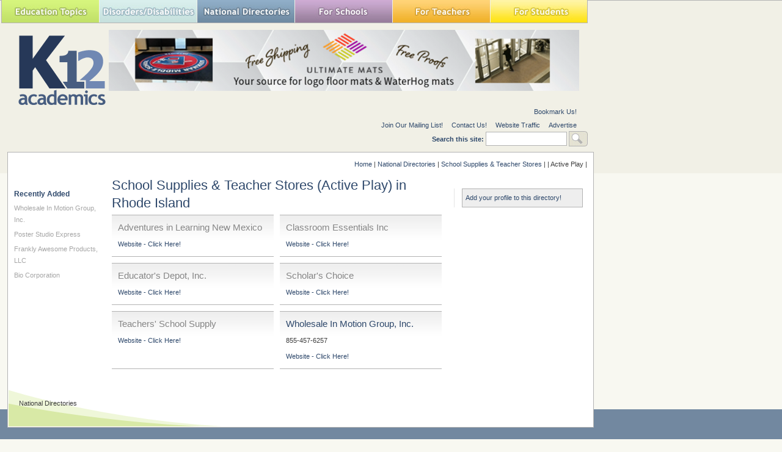

--- FILE ---
content_type: text/html; charset=utf-8
request_url: https://www.k12academics.com/national-directories/school-supplies/Rhode%2BIsland/Active%2BPlay
body_size: 14422
content:
<!DOCTYPE html>
<html xmlns="http://www.w3.org/1999/xhtml" lang="en" xml:lang="en">

  <head>
<meta http-equiv="Content-Type" content="text/html; charset=utf-8" />
    <title>School Supplies &amp; Teacher Stores (Active Play) in Rhode Island | K12 Academics</title>
    <meta http-equiv="Content-Type" content="text/html; charset=utf-8" />
<link rel="shortcut icon" href="/sites/default/files/ktwelve_favicon_0.ico" type="image/x-icon" />
<meta name="description" content="Nationally Recognized Education Resource Website. We help find the right School,  College, Camp, Library, Museum, Program, Business in your community." />
<meta name="dcterms.description" content="Nationally Recognized Education Resource Website. We help find the right School,  College, Camp, Library, Museum, Program, Business in your community." />
<meta name="abstract" content="Nationally Recognized Education Resource Website that helps find the right School,  College, Camp, Library, Museum, Program, Business in your community." />
<meta name="keywords" content="Afterschool,School,Education,College,university,Higher Education,Camp,Financial Aid,Student,Teacher,Educator,Principal,School District,Independent School,Private School,Public School,Library,Prom,School Assembly,Vendor,School Field Trip,School Supplies,Study Abroad,Sports,Disorders,Disabilities,Teaching" />
<meta name="dcterms.date" content="2014-02-06T00:00:00Z" />
<link rel="canonical" href="https://www.k12academics.com/national-directories/school-supplies/Rhode%20Island/Active%20Play" />
<meta name="revisit-after" content="1 day" />
    <link type="text/css" rel="stylesheet" media="all" href="/sites/default/files/advagg_css/css_7be24ad6cc3089d63b934673bee053fd_0.css" />
<link type="text/css" rel="stylesheet" media="all" href="/sites/default/files/advagg_css/css_ef1ee8f9722b5c764b54c5d38a741b56_0.css" />
<link type="text/css" rel="stylesheet" media="all" href="/sites/default/files/advagg_css/css_abf287ba6f08ec75b8c7861bb5a0bc49_19.css" />
<link type="text/css" rel="stylesheet" media="print" href="/sites/default/files/advagg_css/css_198c4d993ba6e2e417389fb06dbb94a4_0.css" />
    <!--[if IE]>
              <link rel="stylesheet" href="/sites/all/themes/ktwelve_resp/ie.css" type="text/css">
          <![endif]-->
    
    <!-- Google tag (gtag.js) -->
    <script async src="https://www.googletagmanager.com/gtag/js?id=G-JCVW8RG1W4"></script>
    <script>
      window.dataLayer = window.dataLayer || [];
      function gtag(){dataLayer.push(arguments);}
      gtag('js', new Date());

      gtag('config', 'G-JCVW8RG1W4');
    </script>
    <script type="text/javascript" src="https://ajax.googleapis.com/ajax/libs/jquery/1.3.2/jquery.min.js"></script>
<script type="text/javascript" src="/sites/default/files/advagg_js/js_52ae9b20d07a214cf2b5eb3bbd675899_0.js"></script>
<script type="text/javascript" src="/sites/default/files/advagg_js/js_d5f8c421364bf9d77a3c1ee9d5f76704_0.js"></script>
<script type="text/javascript" src="/sites/default/files/advagg_js/js_0decaab9fac221ed28bc28a1dfd94712_0.js"></script>
<script type="text/javascript" src="/sites/default/files/advagg_js/js_91a8fcd8b60cc8d179d774de8d6d7ecb_0.js"></script>
<script type="text/javascript">
<!--//--><![CDATA[//><!--
jQuery.extend(Drupal.settings, {"basePath":"\/","googleanalytics":{"trackOutgoing":1,"trackMailto":1,"trackDownload":1,"trackDownloadExtensions":"7z|aac|arc|arj|asf|asx|avi|bin|csv|doc|exe|flv|gif|gz|gzip|hqx|jar|jpe?g|js|mp(2|3|4|e?g)|mov(ie)?|msi|msp|pdf|phps|png|ppt|qtm?|ra(m|r)?|sea|sit|tar|tgz|torrent|txt|wav|wma|wmv|wpd|xls|xml|z|zip"},"lightbox2":{"rtl":0,"file_path":"\/(\\w\\w\/)sites\/default\/files","default_image":"\/sites\/all\/modules\/lightbox2\/images\/brokenimage.jpg","border_size":10,"font_color":"000","box_color":"fff","top_position":"","overlay_opacity":"0.5","overlay_color":"000","disable_close_click":1,"resize_sequence":0,"resize_speed":400,"fade_in_speed":400,"slide_down_speed":600,"use_alt_layout":0,"disable_resize":1,"disable_zoom":0,"force_show_nav":0,"show_caption":0,"loop_items":0,"node_link_text":"View Image Details","node_link_target":0,"image_count":"Image !current of !total","video_count":"Video !current of !total","page_count":"Page !current of !total","lite_press_x_close":"press \u003Ca href=\u0022#\u0022 onclick=\u0022hideLightbox(); return FALSE;\u0022\u003E\u003Ckbd\u003Ex\u003C\/kbd\u003E\u003C\/a\u003E to close","download_link_text":"","enable_login":false,"enable_contact":false,"keys_close":"c x 27","keys_previous":"p 37","keys_next":"n 39","keys_zoom":"z","keys_play_pause":"32","display_image_size":"original","image_node_sizes":"(\\.thumbnail)","trigger_lightbox_classes":"","trigger_lightbox_group_classes":"img.inline,img.thumbnail, img.image-thumbnail","trigger_slideshow_classes":"","trigger_lightframe_classes":"","trigger_lightframe_group_classes":"","custom_class_handler":"lightbox","custom_trigger_classes":"img.lightbox,img.imagefield","disable_for_gallery_lists":1,"disable_for_acidfree_gallery_lists":true,"enable_acidfree_videos":true,"slideshow_interval":5000,"slideshow_automatic_start":true,"slideshow_automatic_exit":true,"show_play_pause":true,"pause_on_next_click":false,"pause_on_previous_click":true,"loop_slides":false,"iframe_width":600,"iframe_height":400,"iframe_border":1,"enable_video":0},"nice_menus_options":{"delay":"800","speed":"slow"}});
//--><!]]>
</script>
<script type="text/javascript">
<!--//--><![CDATA[//><!--
$(document).ready(function(){$("a#national-all").click(function(){$("#edit-taxonomy-2").each(function(){$("#edit-taxonomy-2 option").attr("selected","selected")});$("#edit-taxonomy-59").each(function(){$("#edit-taxonomy-59 option").attr("selected","selected")})})});
//--><!]]>
</script>
<script type="text/javascript">
<!--//--><![CDATA[//><!--
$(document).ready(function(){if(screen.width<1024){$('.menuparent > ul').prev('a').click(function(e){e.preventDefault()});$('.menuparent').click(function(event){event.stopPropagation();$('.menuparent > ul').toggle()});$(document).click(function(){$('.menuparent > ul').hide()})}});
//--><!]]>
</script>
<script type="text/javascript">
<!--//--><![CDATA[//><!--
if(screen.width<1024)$(".menuparent > li > a").click(function(event){jQuery(".menuparent > li > a").not(this).removeClass("clicked");jQuery(this).toggleClass("clicked");if(jQuery(this).hasClass("clicked"))event.preventDefault()});
//--><!]]>
</script>
<script type="text/javascript">
<!--//--><![CDATA[//><!--
jQuery(function($){$('.menu-btn').click(function(){$('.responsive-menu').toggleClass('expand')})});
//--><!]]>
</script>
    <meta name="viewport" content="width=device-width, initial-scale=1.0">
  </head>

  <body class="not-front not-logged-in page-national-directories two-sidebars page-national-directories-school-supplies-rhode-island-active-play section-national-directories">

    <!-- Quantcast Tag -->
    <script type="text/javascript">
      var _qevents = _qevents || [];
 
      (function() {
        var elem = document.createElement('script');
        elem.src = (document.location.protocol == "https:" ? "https://secure" : "http://edge") + ".quantserve.com/quant.js";
        elem.async = true;
        elem.type = "text/javascript";
        var scpt = document.getElementsByTagName('script')[0];
        scpt.parentNode.insertBefore(elem, scpt);
      })();
 
      _qevents.push({
      qacct:"p-yyuXZjkK5h5VD"
      });
    </script>
 
    <noscript>
      <div style="display:none;">
        <img src="//pixel.quantserve.com/pixel/p-yyuXZjkK5h5VD.gif" border="0" height="1" width="1" alt="Quantcast"/>
     </div>
    </noscript>
  <!-- End Quantcast tag -->



  <div id="wrapper">
  <div id="page">
  	<div id="page-inner">

       <header>

          <div id="header"><div id="header-inner" class="clear-block">
                      <div id="header-blocks" class="region region-header">
              
<div id="block-nice_menus-2" class="block block-nice_menus region-odd even region-count-1 count-4"><div class="block-inner">

  
  <div class="content">
    <div class="menu-btn" id="menu-btn">
<div></div>
<span></span>
<span></span>
<span></span>
</div>
<div class="responsive-menu">
<ul class="nice-menu nice-menu-down" id="nice-menu-2"><li class="menu-191 menuparent menu-path-front first  odd "><a href="/" title="">Education Topics</a><ul><li class="menu-957845 menu-path-node-158002 first  odd "><a href="/achievement-gap" title="">Achievement Gap</a></li>
<li class="menu-262 menu-path-node-58 even "><a href="/alternative-education" title="">Alternative Education</a></li>
<li class="menu-3446728 menu-path-node-175569 odd "><a href="/american-education-awards" title="">American Education Awards</a></li>
<li class="menu-263 menu-path-node-77 even "><a href="/education-assessment-evaluation" title="">Assessment &amp; Evaluation</a></li>
<li class="menu-5479192 menu-path-node-187478 odd "><a href="/education-during-covid-19" title="">Education during COVID-19</a></li>
<li class="menu-20013 menu-path-node-108507 even "><a href="/education-economics" title="">Education Economics</a></li>
<li class="menu-460 menu-path-node-78 odd "><a href="/education-environment" title="">Education Environment</a></li>
<li class="menu-5479193 menu-path-node-187497 even "><a href="/education-united-states-during-covid-19" title="">Education in the United States during COVID-19</a></li>
<li class="menu-265 menu-path-node-79 odd "><a href="/education-issues" title="">Education Issues</a></li>
<li class="menu-267 menu-path-node-81 even "><a href="/education-policy" title="">Education Policy</a></li>
<li class="menu-268 menu-path-node-82 odd "><a href="/educational-psychology" title="">Education Psychology</a></li>
<li class="menu-3446690 menu-path-node-175366 even "><a href="/education-scandals-controversies" title="">Education Scandals and Controversies</a></li>
<li class="menu-269 menu-path-node-83 odd "><a href="/education-reform" title="">Education Reform</a></li>
<li class="menu-20011 menu-path-node-108485 even "><a href="/education-theory" title="">Education Theory</a></li>
<li class="menu-1487669 menu-path-node-163031 odd "><a href="/education-worldwide" title="">Education Worldwide</a></li>
<li class="menu-20595 menu-path-node-114724 even "><a href="/educational-leadership" title="">Educational Leadership</a></li>
<li class="menu-266 menu-path-node-80 odd "><a href="/educational-philosophy" title="">Educational Philosophy</a></li>
<li class="menu-20600 menu-path-node-114725 even "><a href="/educational-research" title="">Educational Research</a></li>
<li class="menu-19988 menu-path-node-108476 odd "><a href="/educational-technology" title="">Educational Technology</a></li>
<li class="menu-1080343 menu-path-node-160347 even "><a href="/federal-education-legislation" title="">Federal Education Legislation</a></li>
<li class="menu-3425611 menu-path-node-174839 odd "><a href="/higher-education-worldwide" title="">Higher Education Worldwide</a></li>
<li class="menu-19245 menu-path-node-107598 even "><a href="/homeless-education" title="">Homeless Education</a></li>
<li class="menu-19028 menu-path-node-73803 odd "><a href="/homeschooling-united-states" title="">Homeschooling in the United States</a></li>
<li class="menu-20982 menu-path-node-118403 even "><a href="/migrant-education" title="">Migrant Education</a></li>
<li class="menu-137130 menu-path-node-143315 odd "><a href="/neglecteddelinquent-students" title="">Neglected/Deliquent Students</a></li>
<li class="menu-270 menu-path-node-84 even "><a href="/pedagogy" title="">Pedagogy</a></li>
<li class="menu-19011 menu-path-node-73800 odd  last "><a href="/sociology-education" title="">Sociology of Education</a></li>
</ul>
</li>
<li class="menu-248 menuparent menu-path-node-6185 even "><a href="/disorders-disabilities" title="">Special Needs</a><ul><li class="menu-292 menu-path-node-124 first  odd "><a href="/disorders-disabilities/adhd" title="">ADHD</a></li>
<li class="menu-506 menu-path-node-6331 even "><a href="/disorders-disabilities/autism" title="">Autism</a></li>
<li class="menu-18193 menu-path-node-6215 odd "><a href="/disorders-disabilities/bipolar-disorder" title="">Bipolar Disorder</a></li>
<li class="menu-293 menu-path-node-6365 even "><a href="/disorders-disabilities/blindness" title="">Blindness</a></li>
<li class="menu-294 menu-path-node-6374 odd "><a href="/disorders-disabilities/cerebral-palsy" title="">Cerebral Palsy</a></li>
<li class="menu-295 menu-path-node-6384 even "><a href="/disorders-disabilities/deafness" title="">Deafness</a></li>
<li class="menu-300 menu-path-node-6394 odd "><a href="/disorders-disabilities/depression" title="">Depression</a></li>
<li class="menu-296 menu-path-node-6399 even "><a href="/disorders-disabilities/down-syndrome" title="">Down Syndrome</a></li>
<li class="menu-297 menu-path-node-6405 odd "><a href="/disorders-disabilities/dyslexia" title="">Dyslexia</a></li>
<li class="menu-18194 menu-path-node-6286 even "><a href="/disorders-disabilities/obsessive-compulsive-disorder-ocd" title="">Obsessive-Compulsive Disorder (OCD)</a></li>
<li class="menu-298 menu-path-node-6410 odd "><a href="/disorders-disabilities/social-anxiety" title="">Social Anxiety</a></li>
<li class="menu-84642 menu-path-k12academicscom-disorder-disability-services even "><a href="http://www.k12academics.com/disorder-disability-services" title="">Special Needs Services</a></li>
<li class="menu-299 menu-path-node-6428 odd "><a href="/disorders-disabilities/stuttering" title="">Stuttering</a></li>
<li class="menu-18195 menu-path-node-6316 even "><a href="/disorders-disabilities/tourette-syndrome-ts" title="">Tourette Syndrome (TS)</a></li>
<li class="menu-301 menu-path-node-6185 odd  last "><a href="/disorders-disabilities" title="">View all Special Needs Topics</a></li>
</ul>
</li>
<li class="menu-247 menuparent menu-path-front odd "><a href="/" title="">National Directories</a><ul><li class="menu-1043 menu-path-national-directories-after-school-program first  odd "><a href="/national-directories/after-school-program" title="">After School Programs</a></li>
<li class="menu-1224990 menu-path-node-161344 even "><a href="/alternative-schools" title="">Alternative Schools</a></li>
<li class="menu-19030 menu-path-node-72450 odd "><a href="/youth-arts-programs-us" title="">The Arts</a></li>
<li class="menu-84638 menu-path-k12academicscom-risk-students-1 even "><a href="http://www.k12academics.com/risk-students-1" title="">At-Risk Students</a></li>
<li class="menu-84645 menu-path-k12academicscom-national-directories-camp odd "><a href="http://www.k12academics.com/national-directories/camp" title="">Camps</a></li>
<li class="menu-84633 menu-path-https--k12academicscom-summer-camp-services even "><a href="https://www.k12academics.com/summer-camp-services" title="">Camp Services</a></li>
<li class="menu-84635 menu-path-k12academicscom-national-directories-college-university odd "><a href="http://www.k12academics.com/national-directories/college-university" title="">Colleges &amp; Universities</a></li>
<li class="menu-25651 menu-path-national-directories-counties even "><a href="/national-directories/counties" title="">Counties</a></li>
<li class="menu-15702 menu-path-national-directories-driving-school odd "><a href="/national-directories/driving-school" title="">Driving Schools</a></li>
<li class="menu-84641 menu-path-k12academicscom-educational-businesses even "><a href="http://www.k12academics.com/educational-businesses" title="">Educational Businesses</a></li>
<li class="menu-19145 menu-path-national-directories-financial-aid odd "><a href="/national-directories/financial-aid" title="">Financial Aid</a></li>
<li class="menu-84632 menu-path-k12academicscom-higher-education-0 even "><a href="http://www.k12academics.com/higher-education-0" title="">Higher Education</a></li>
<li class="menu-84634 menu-path-k12academicscom-international-programs odd "><a href="http://www.k12academics.com/international-programs" title="">International Programs</a></li>
<li class="menu-1216817 menu-path-national-directories-jewish-community-centers even "><a href="/national-directories/jewish-community-centers" title="">Jewish Community Centers</a></li>
<li class="menu-84631 menu-path-k12academicscom-primary-links-national-schools-directories odd "><a href="http://www.k12academics.com/primary-links/national-schools-directories" title="">K-12 Schools</a></li>
<li class="menu-131785 menu-path-node-141954 even "><a href="/language-studies" title="">Language Studies</a></li>
<li class="menu-19214 menu-path-national-directories-library odd "><a href="/national-directories/library" title="">Libraries</a></li>
<li class="menu-69575 menu-path-national-directories-organization even "><a href="/national-directories/organization" title="">Organizations</a></li>
<li class="menu-69613 menu-path-national-directories-preschool-daycare-center odd "><a href="/national-directories/preschool-daycare-center" title="">Preschools</a></li>
<li class="menu-131778 menu-path-national-directories-development-teacher-workshops even "><a href="/national-directories/development-teacher-workshops" title="">Professional Development</a></li>
<li class="menu-84636 menu-path-k12academicscom-prom-services odd "><a href="http://www.k12academics.com/prom-services" title="">Prom Services</a></li>
<li class="menu-15209 menu-path-national-directories-school-assembly even "><a href="/national-directories/school-assembly" title="">School Assemblies</a></li>
<li class="menu-18054 menu-path-national-directories-school-district odd "><a href="/national-directories/school-district" title="">School Districts</a></li>
<li class="menu-84639 menu-path-k12academicscom-national-directories-school-field-trips even "><a href="http://www.k12academics.com/national-directories/school-field-trips" title="">School Field Trips</a></li>
<li class="menu-84637 menu-path-k12academicscom-school-health-0 odd "><a href="http://www.k12academics.com/school-health-0" title="">School Health</a></li>
<li class="menu-19205 menu-path-national-directories-school-supplies even "><a href="/national-directories/school-supplies" title="">School Supplies</a></li>
<li class="menu-266164 menu-path-node-147730 odd "><a href="/school-travel-options-us" title="">School Travel</a></li>
<li class="menu-16009 menu-path-national-directories-school-vendor even "><a href="/national-directories/school-vendor" title="">School Vendors</a></li>
<li class="menu-1792633 menu-path-node-165006 odd "><a href="/schools-worldwide" title="">Schools Worldwide</a></li>
<li class="menu-1072349 menu-path-node-159718 even "><a href="/special-education-0" title="">Special Education</a></li>
<li class="menu-69577 menu-path-national-directories-support-services odd "><a href="/national-directories/support-services" title="">Special Needs</a></li>
<li class="menu-69568 menu-path-national-directories-study-abroad-program even "><a href="/national-directories/study-abroad-program" title="">Study Abroad</a></li>
<li class="menu-69569 menu-path-national-directories-teaching-abroad odd "><a href="/national-directories/teaching-abroad" title="">Teaching Abroad</a></li>
<li class="menu-15173 menu-path-national-directories-volunteer-program even "><a href="/national-directories/volunteer-program" title=""> Volunteer Programs </a></li>
<li class="menu-20802 menu-path-node-115478 odd  last "><a href="/youth-sport-clubs-leagues-us" title="">Youth Sports</a></li>
</ul>
</li>
<li class="menu-244 menuparent menu-path-front even "><a href="/" title="">For Schools</a><ul><li class="menu-271 menu-path-node-6153 first  odd "><a href="/academic-standards" title="">Academic Standards</a></li>
<li class="menu-19142 menu-path-national-directories-school-assembly even "><a href="/national-directories/school-assembly" title="">Assembly Programs</a></li>
<li class="menu-14752 menu-path-node-23431 odd "><a href="/blue-ribbon-schools-program" title="Blue Ribbon Schools Program">Blue Ribbon Schools Program</a></li>
<li class="menu-1080199 menu-path-node-160297 even "><a href="/educational-accreditation" title="">Educational Accreditation</a></li>
<li class="menu-20060 menu-path-node-108521 odd "><a href="/educational-television-channels" title="">Educational Television Channels</a></li>
<li class="menu-19956 menu-path-node-108387 even "><a href="/education-united-states" title="">Education in the United States</a></li>
<li class="menu-18986 menu-path-node-73768 odd "><a href="/history-education-united-states" title="">History of Education in the United States</a></li>
<li class="menu-20715 menu-path-node-115075 even "><a href="/reading-education-united-states" title="">Reading Education in the U.S.</a></li>
<li class="menu-14612 menu-path-node-22160 odd "><a href="/us-school-grade-system" title="">School Grades</a></li>
<li class="menu-1080369 menu-path-node-160465 even "><a href="/school-meal-programs" title="">School Meal Programs</a></li>
<li class="menu-19751 menu-path-node-108146 odd "><a href="/different-school-types-us" title="">School Types</a></li>
<li class="menu-2031074 menu-path-node-169475 even "><a href="/school-uniforms" title="">School Uniforms</a></li>
<li class="menu-19007 menu-path-node-73780 odd "><a href="/special-education-united-states" title="">Special Education in the United States</a></li>
<li class="menu-18974 menu-path-node-73747 even "><a href="/systems-formal-education" title="">Systems of Formal Education</a></li>
<li class="menu-274 menu-path-node-6154 odd  last "><a href="/us-education-legislation" title="">U.S. Education Legislation</a></li>
</ul>
</li>
<li class="menu-245 menuparent menu-path-front odd "><a href="/" title="">For Teachers</a><ul><li class="menu-1080219 menu-path-node-160313 first  odd "><a href="/academic-dishonesty" title="">Academic Dishonesty</a></li>
<li class="menu-20967 menu-path-node-118249 even "><a href="/childcaredaycare-state-licensing-requirements" title="">Childcare State Licensing Requirements</a></li>
<li class="menu-1080226 menu-path-node-160334 odd "><a href="/classroom-management" title="">Classroom Management</a></li>
<li class="menu-19630 menu-path-node-107963 even "><a href="/education-subjects" title="">Education Subjects</a></li>
<li class="menu-3446874 menu-path-node-175606 odd "><a href="/educational-practices" title="">Educational Practices</a></li>
<li class="menu-20688 menu-path-node-115055 even "><a href="/interdisciplinary-teaching" title="">Interdisciplinary Teaching</a></li>
<li class="menu-275 menu-path-node-5797 odd "><a href="/job-interview-tips" title="">Job and Interview Tips</a></li>
<li class="menu-19139 menu-path-lesson-plans-grades even "><a href="/lesson-plans/grades" title="">Lesson Plans | Grades </a></li>
<li class="menu-131779 menu-path-national-directories-development-teacher-workshops odd "><a href="/national-directories/development-teacher-workshops" title="">Professional Development</a></li>
<li class="menu-19325 menu-path-node-107765 even "><a href="/state-curriculum-standards" title="">State Curriculum Standards</a></li>
<li class="menu-276 menu-path-node-5807 odd "><a href="/substitute-teaching" title="">Substitute Teaching</a></li>
<li class="menu-277 menu-path-node-5793 even "><a href="/teacher-salary" title="">Teacher Salary</a></li>
<li class="menu-20024 menu-path-node-108510 odd "><a href="/teacher-training-programs" title="">Teacher Training Programs</a></li>
<li class="menu-20744 menu-path-node-115127 even "><a href="/teaching-methods" title="">Teaching Methods</a></li>
<li class="menu-278 menu-path-node-5816 odd  last "><a href="/training-certification" title="">Training and Certification</a></li>
</ul>
</li>
<li class="menu-246 menuparent menu-path-front even  last "><a href="/" title="">For Students</a><ul><li class="menu-279 menu-path-node-5820 first  odd "><a href="/academic-competitions" title="">Academic Competitions</a></li>
<li class="menu-14038 menu-path-node-6138 even "><a href="/admissions-testing" title="Admissions Testing">Admissions Testing</a></li>
<li class="menu-15129 menu-path-k12academicscom-risk-students-0 odd "><a href="http://www.k12academics.com/risk-students-0" title="Students in Crisis">At-Risk Students</a></li>
<li class="menu-137169 menu-path-node-143347 even "><a href="/career-planning-management" title="">Career Planning</a></li>
<li class="menu-957901 menu-path-node-158368 odd "><a href="/college-admissions" title="">College Admissions</a></li>
<li class="menu-15634 menu-path-node-44973 even "><a href="/drivers-license" title="">Drivers License</a></li>
<li class="menu-20912 menu-path-node-117443 odd "><a href="/educational-programs" title="">Educational Programs</a></li>
<li class="menu-20284 menu-path-node-108651 even "><a href="/educational-television" title="">Educational Television</a></li>
<li class="menu-957846 menu-path-node-157994 odd "><a href="/high-school-dropouts" title="">High School Dropouts</a></li>
<li class="menu-15021 menu-path-node-28078 even "><a href="/higher-education" title="Higher Education">Higher Education</a></li>
<li class="menu-15952 menu-path-node-43853 odd "><a href="/child-health-wellness" title="">School Health</a></li>
<li class="menu-15041 menu-path-node-31328 even "><a href="/senior-proms-us" title="">Senior Proms</a></li>
<li class="menu-19252 menu-path-node-107691 odd "><a href="/sex-education" title="">Sex Education</a></li>
<li class="menu-281 menu-path-node-6016 even "><a href="/standardized-testing" title="">Standardized Testing</a></li>
<li class="menu-957959 menu-path-node-158422 odd "><a href="/student-financial-aid" title="">Student Financial Aid</a></li>
<li class="menu-20122 menu-path-node-108556 even "><a href="/student-television-stations" title="">Student Television Stations</a></li>
<li class="menu-20735 menu-path-node-115100 odd  last "><a href="/summer-learning-loss" title="">Summer Learning Loss</a></li>
</ul>
</li>
</ul>
</div>
  </div>

  
</div></div> <!-- /block-inner, /block -->

<div id="block-block-30" class="block block-block region-even odd region-count-2 count-5"><div class="block-inner">

  
  <div class="content">
    <!-- Start Alexa Certify Javascript -->

<script type="text/javascript">

_atrk_opts = { atrk_acct:"udtrs1Y1Mn20Io", domain:"k12academics.com",dynamic: true};

(function() { var as = document.createElement('script'); as.type = 'text/javascript'; as.async = true; as.src = "https://certify-js.alexametrics.com/atrk.js"; var s = document.getElementsByTagName('script')[0];s.parentNode.insertBefore(as, s); })();

</script>

<noscript><img src="https://certify.alexametrics.com/atrk.gif?account=udtrs1Y1Mn20Io" style="display:none" height="1" width="1" alt="" /></noscript>

<!-- End Alexa Certify Javascript --> 

  </div>

  
</div></div> <!-- /block-inner, /block -->
            </div> <!-- /#header-blocks -->
          
                      <div id="logo-title">

                              <div id="logo"><a href="/" title="Home1" rel="home"><img src="/sites/default/files/ktwelve_logo.gif" alt="Home" id="logo-image" /></a></div>
              
              
              
            </div> <!-- /#logo-title -->
                    
          <div id="header_top">
                          
<div id="block-views-Banner-block_1" class="block block-views region-odd even region-count-1 count-6"><div class="block-inner">

  
  <div class="content">
    <div class="view view-Banner view-id-Banner view-display-id-block_1 view-dom-id-4">
    
  
  
      <div class="view-content">
        <div class="views-row views-row-1 views-row-odd views-row-first views-row-last">
      
  <div class="views-field-field-banner-image-fid">
                <span class="field-content"><a href="https://ultimatemats.com/" rel="sponsored" target="_blank"><img src="https://www.k12academics.com/sites/default/files/imagecache/banner_imagecache/Ultimate%20Mats_0.png" alt="" title="" width="770" height="100" class="imagecache imagecache-banner_imagecache imagecache-default imagecache-banner_imagecache_default"/></a></span>
  </div>
  </div>
    </div>
  
  
  
  
  
  
</div>   </div>

  
</div></div> <!-- /block-inner, /block -->
                      </div>
                      <div id="secondary">
              <div id="secondary-inner">
                <ul class="links"><li><a href="http://www.k12academics.com" title="k12academics.com" class="jqbookmark">Bookmark Us!</a></li></ul><ul class="links"><li class="menu-410 first"><a href="/newsletter/signup" title="Newsletter Sign Up">Join Our Mailing List!</a></li>
<li class="menu-316"><a href="/contact" title="">Contact Us!</a></li>
<li class="menu-21056"><a href="/website-traffic" title="">Website Traffic</a></li>
<li class="menu-84678 last"><a href="/advertise-affiliate-k12-academics" title="">Advertise</a></li>
</ul><form action="/national-directories/school-supplies/Rhode%2BIsland/Active%2BPlay"  accept-charset="UTF-8" method="post" id="search-theme-form">
<div><div id="search" class="container-inline">
  <div class="form-item" id="edit-search-theme-form-1-wrapper">
 <label for="edit-search-theme-form-1">Search this site: </label>
 <input type="text" maxlength="128" name="search_theme_form" id="edit-search-theme-form-1" size="15" value="" title="Enter the terms you wish to search for." class="form-text" />
</div>
<input type="submit" name="op" id="edit-submit" value="Search"  class="form-submit" />
<input type="hidden" name="form_build_id" id="form-nNK1up9zwp9ivKVbvxNi2etRf8yenMsJkLBKoEsZhK0" value="form-nNK1up9zwp9ivKVbvxNi2etRf8yenMsJkLBKoEsZhK0"  />
<input type="hidden" name="form_id" id="edit-search-theme-form" value="search_theme_form"  />
</div>

</div></form>
<!--<div style="float: right;margin-right: -200px;margin-left: 12px;" >Advertise your banner,<a href="/advertise-affiliate-k12-academics"> click here</a></div>-->
              </div>                
            </div>
                            
               
      
          </div></div> <!-- /#header-inner, /#header -->

                      <div id="header-right">
              
<div id="block-block-29" class="block block-block region-odd odd region-count-1 count-7"><div class="block-inner">

  
  <div class="content">
    <div id="place-holder" style="width: 195px; height: 70px; display: block;"></div>  </div>

  
</div></div> <!-- /block-inner, /block -->
            </div>
          
       </header>

      <div id="main-wrapper">

	      <div id="main">
          <div id="main-inner" class="clear-block with-navbar">

            <div class="breadcrumb"><a href="/">Home</a> | <a href="/national-directories">National Directories</a> | <a href="/national-directories/school-supplies">School Supplies &amp; Teacher Stores</a> | <a href="/national-directories/school-supplies/Rhode%20Island"></a> | Active Play | </div>
                      
          <main>
      
            <section class="main-section">
			
            <div id="content">
              <div id="content-inner">
				
                
                
                                  <div id="content-header">
                                          <h1 class="title">School Supplies &amp; Teacher Stores (Active Play) in Rhode Island</h1>
                                                                                                  </div> <!-- /#content-header -->
                
                <div id="content-area">
                  <div class="node node-teaser node-type-school_supplies" id="node-87946"><div 
class="node-inner">

  
  
  <div class="content">
    <div class="node-teaser-test">
		   <h2 class="title unregistered">Adventures in Learning New Mexico</h2>
		  <div class="field-wrapper">	 		<a class="website-link" href="http://www.ailnm.com/" target="_blank">Website - Click Here!</a></div>
 	</div>  </div>
  
  
</div></div> <!-- /node-inner, /node -->
<div class="node node-teaser node-type-school_supplies" id="node-87794"><div 
class="node-inner">

  
  
  <div class="content">
    <div class="node-teaser-test">
		   <h2 class="title unregistered">Classroom Essentials Inc</h2>
		  <div class="field-wrapper">	 		<a class="website-link" href="https://classroomessentialsonline.com/" target="_blank">Website - Click Here!</a></div>
 	</div>  </div>
  
  
</div></div> <!-- /node-inner, /node -->
<div class="node node-teaser node-type-school_supplies" id="node-88042"><div 
class="node-inner">

  
  
  <div class="content">
    <div class="node-teaser-test">
		   <h2 class="title unregistered">Educator&#039;s Depot, Inc.</h2>
		  <div class="field-wrapper">	 		<a class="website-link" href="http://www.eddepotinc.com/" target="_blank">Website - Click Here!</a></div>
 	</div>  </div>
  
  
</div></div> <!-- /node-inner, /node -->
<div class="node node-teaser node-type-school_supplies" id="node-87722"><div 
class="node-inner">

  
  
  <div class="content">
    <div class="node-teaser-test">
		   <h2 class="title unregistered">Scholar&#039;s Choice</h2>
		  <div class="field-wrapper">	 		<a class="website-link" href="http://www.scholarschoice.ca/" target="_blank">Website - Click Here!</a></div>
 	</div>  </div>
  
  
</div></div> <!-- /node-inner, /node -->
<div class="node node-teaser node-type-school_supplies" id="node-88082"><div 
class="node-inner">

  
  
  <div class="content">
    <div class="node-teaser-test">
		   <h2 class="title unregistered">Teachers&#039; School Supply</h2>
		  <div class="field-wrapper">	 		<a class="website-link" href="http://www.teacherssupply.com/" target="_blank">Website - Click Here!</a></div>
 	</div>  </div>
  
  
</div></div> <!-- /node-inner, /node -->
<div class="node node-teaser node-type-school_supplies" id="node-196092"><div 
class="node-inner">

  
  
  <div class="content">
    <div class="node-teaser-test">
			  <h2 class="title"><a href="/national-directories/school-supplies/wholesale-motion-group-inc">Wholesale In Motion Group, Inc.</a></h2>
		<div class="field-wrapper">855-457-6257</div>  <div class="field-wrapper">	 		<a class="website-link" href="http://WWW.WHOLESALESOCKDEALS.COM" target="_blank">Website - Click Here!</a></div>
 	</div>  </div>
  
  
</div></div> <!-- /node-inner, /node -->
                </div>

                                
              </div> <!-- /#content-inner -->
            </div> <!-- /#content -->

            </section>

          </main>

            
          <aside class="sidebar-left-aside">
            <div id="sidebar-left"><div id="sidebar-left-inner" class="region region-left">
              
<div id="block-views-recent_school_supplies-block_1" class="block block-views region-odd odd region-count-1 count-1"><div class="block-inner">

      <h2 class="title">Recently Added</h2>
  
  <div class="content">
    <div class="view view-recent-school-supplies view-id-recent_school_supplies view-display-id-block_1 view-dom-id-3">
    
  
  
      <div class="view-content">
      <div class="item-list">
    <ul>
          <li class="views-row views-row-1 views-row-odd views-row-first">  
  <div class="views-field-title">
                <span class="field-content"><a href="/national-directories/school-supplies/wholesale-motion-group-inc">Wholesale In Motion Group, Inc.</a></span>
  </div>
</li>
          <li class="views-row views-row-2 views-row-even">  
  <div class="views-field-title">
                <span class="field-content"><a href="/national-directories/school-supplies/poster-studio-express">Poster Studio Express</a></span>
  </div>
</li>
          <li class="views-row views-row-3 views-row-odd">  
  <div class="views-field-title">
                <span class="field-content"><a href="/national-directories/school-supplies/frankly-awesome-products-llc">Frankly Awesome Products, LLC</a></span>
  </div>
</li>
          <li class="views-row views-row-4 views-row-even views-row-last">  
  <div class="views-field-title">
                <span class="field-content"><a href="/national-directories/school-supplies/bio-corporation">Bio Corporation</a></span>
  </div>
</li>
      </ul>
</div>    </div>
  
  
  
  
  
  
</div>   </div>

  
</div></div> <!-- /block-inner, /block -->
            </div></div> <!-- /#sidebar-left-inner, /#sidebar-left -->
          </aside>

            
            
          <aside class="sidebar-right-aside">
            <div id="sidebar-right"><div id="sidebar-right-inner" class="region region-right">
              
<div id="block-block-4" class="block block-block region-odd even region-count-1 count-2"><div class="block-inner">

  
  <div class="content">
    	<a href="/node/add/school-supplies">Add your profile to this directory!</a>
  </div>

  
</div></div> <!-- /block-inner, /block -->
            </div></div> <!-- /#sidebar-right-inner, /#sidebar-right -->
          </aside>

            
  

                      <div id="main-bottom"><div id="main-bottom-inner" class="region region-main-bottom">
            <div id="block-menu-menu-national-directories" class="block block-menu region-odd odd region-count-1 count-3"><div class="block-inner">
    <script src="https://www.k12academics.com/misc/collapse.js"></script>
<fieldset class="collapsed collapsible" style="border: none;">
    <legend>National Directories</legend>
    
  <div class="fieldset-wrapper" style="display: block;">
  <div class="content">
    <ul class="menu"><li class="leaf first"><a href="/national-directories/acupuncture-schools" title="">Acupuncture and Oriental Medicine Schools</a></li>
<li class="leaf"><a href="/national-directories/adhd-schools" title="">ADHD Schools</a></li>
<li class="leaf"><a href="/national-directories/adult-school" title="">Adult Schools</a></li>
<li class="leaf"><a href="/national-directories/seventh-day-adventist-colleges" title="">Adventist Colleges</a></li>
<li class="leaf"><a href="/national-directories/seventh-day-adventist-school" title="">Adventist Schools</a></li>
<li class="leaf"><a href="/national-directories/adventist-schools" title="">Adventist Schools Worldwide</a></li>
<li class="leaf"><a href="/national-directories/aerospace-engineering-schools" title="">Aerospace Engineering Schools</a></li>
<li class="leaf"><a href="/national-directories/after-school-program" title="">After School Programs</a></li>
<li class="leaf"><a href="/national-directories/agricultural-colleges" title="">Agricultural Colleges</a></li>
<li class="leaf"><a href="/national-directories/all-boys-schools" title="">All Boys Schools</a></li>
<li class="leaf"><a href="/national-directories/all-girls-schools" title="">All Girls Schools</a></li>
<li class="leaf"><a href="/national-directories/alternative-colleges" title="">Alternative Colleges</a></li>
<li class="leaf"><a href="/national-directories/alternative-program" title="">Alternative Programs</a></li>
<li class="leaf"><a href="/national-directories/alternative-school" title="">Alternative Schools</a></li>
<li class="leaf"><a href="/national-directories/american-college-abroad" title="">American Colleges &amp; Universities Abroad</a></li>
<li class="leaf"><a href="/national-directories/american-schools" title="">American Schools</a></li>
<li class="leaf"><a href="/national-directories/armenian-schools" title="">Armenian Schools</a></li>
<li class="leaf"><a href="/national-directories/applied-clinical-sociology-programs" title="">Applied and Clinical Sociology Programs</a></li>
<li class="leaf"><a href="/national-directories/apprenticeships" title="">Apprenticeship Programs</a></li>
<li class="leaf"><a href="/national-directories/architecture-schools" title="">Architecture Schools</a></li>
<li class="leaf"><a href="/national-directories/performing-arts-college" title="">Art Colleges</a></li>
<li class="leaf"><a href="/national-directories/performing-arts-school" title="">Art Schools</a></li>
<li class="leaf"><a href="/national-directories/astronomy-schools" title="">Astronomy Schools</a></li>
<li class="leaf"><a href="/national-directories/audiology-schools" title="">Audiology Schools</a></li>
<li class="leaf"><a href="/national-directories/augustinian-schools" title="">Augustinian Schools</a></li>
<li class="leaf"><a href="/national-directories/autism-colleges" title="">Autism Colleges</a></li>
<li class="leaf"><a href="/national-directories/autism-schools" title="">Autism Schools</a></li>
<li class="leaf"><a href="/national-directories/baptist-colleges" title="">Baptist Colleges</a></li>
<li class="leaf"><a href="/national-directories/baptist-schools" title="">Baptist Schools</a></li>
<li class="leaf"><a href="/national-directories/beauty-barber-schools" title="">Beauty Schools</a></li>
<li class="leaf"><a href="/national-directories/benedictine-colleges" title="">Benedictine Colleges</a></li>
<li class="leaf"><a href="/national-directories/benedictine-schools" title="">Benedictine Schools</a></li>
<li class="leaf"><a href="/national-directories/bible-colleges" title="">Bible Colleges</a></li>
<li class="leaf"><a href="/national-directories/bie-schools" title="">BIE Schools</a></li>
<li class="leaf"><a href="/national-directories/bilingual-immersion" title="">Bilingual Immersion Program</a></li>
<li class="leaf"><a href="/national-directories/biochemistry-schools" title="">Biochemistry and Molecular Biology Schools</a></li>
<li class="leaf"><a href="/national-directories/blind-schools" title="">Blind Schools</a></li>
<li class="leaf"><a href="/national-directories/boarding-school" title="">Boarding Schools</a></li>
<li class="leaf"><a href="/national-directories/british-schools" title="">British Schools</a></li>
<li class="leaf"><a href="/national-directories/business-schools" title="">Business Schools</a></li>
<li class="leaf"><a href="/national-directories/camp-fair" title="">Camp Fairs</a></li>
<li class="leaf"><a href="/national-directories/camp-rental" title="">Camp Rentals</a></li>
<li class="leaf"><a href="/national-directories/camp-supplies" title="">Camp Supplies</a></li>
<li class="leaf"><a href="/national-directories/vocational-school" title="">Career &amp; Technical Schools</a></li>
<li class="leaf"><a href="/national-directories/cathedral-schools" title="">Cathedral Schools</a></li>
<li class="leaf"><a href="/national-directories/catholic-colleges" title="">Catholic Colleges</a></li>
<li class="leaf"><a href="/national-directories/catholic-school" title="">Catholic Schools</a></li>
<li class="leaf"><a href="/national-directories/charter-bus" title="">Charter Buses</a></li>
<li class="leaf"><a href="/national-directories/charter-school" title="">Charter Schools</a></li>
<li class="leaf"><a href="/national-directories/chemical-engineering-schools" title="">Chemical Engineering Schools</a></li>
<li class="leaf"><a href="/national-directories/chemistry-colleges" title="">Chemistry Colleges</a></li>
<li class="leaf"><a href="/national-directories/chinese-schools" title="">Chinese Schools</a></li>
<li class="leaf"><a href="/national-directories/chiropractic-schools" title="">Chiropractic Schools</a></li>
<li class="leaf"><a href="/national-directories/choir-schools" title="">Choir Schools</a></li>
<li class="leaf"><a href="/national-directories/christian-brothers-schools" title="">Christian Brothers Schools</a></li>
<li class="leaf"><a href="/national-directories/christian-colleges" title="">Christian Colleges</a></li>
<li class="leaf"><a href="/national-directories/christian-school" title="">Christian Schools</a></li>
<li class="leaf"><a href="/national-directories/classical-christian-colleges" title="">Classical Christian Colleges</a></li>
<li class="leaf"><a href="/national-directories/classical-christian-schools" title="">Classical Christian Schools</a></li>
<li class="leaf"><a href="/national-directories/classical-lutheran-schools" title="">Classical Lutheran Schools</a></li>
<li class="leaf"><a href="/national-directories/laboratory-science-schools" title="">Clinical Laboratory Science Schools</a></li>
<li class="leaf"><a href="/national-directories/cognitive-science-schools" title="">Cognitive Science Schools</a></li>
<li class="leaf"><a href="/national-directories/college-fairs" title="">College Fairs</a></li>
<li class="leaf"><a href="/national-directories/college-university" title="">Colleges &amp; Universities</a></li>
<li class="leaf"><a href="/national-directories/college-vendors" title="">College Vendors</a></li>
<li class="leaf"><a href="/national-directories/collegiate-recovery-programs" title="">Collegiate Recovery Programs</a></li>
<li class="leaf"><a href="/national-directories/community-college" title="">Community Colleges</a></li>
<li class="leaf"><a href="/national-directories/community-schools" title="">Community Schools</a></li>
<li class="leaf"><a href="/national-directories/construction-education-schools" title="">Construction Education Schools</a></li>
<li class="leaf"><a href="/national-directories/country-day-schools" title="">Country Day Schools</a></li>
<li class="leaf"><a href="/national-directories/court-reporting-programs" title="">Court Reporting Programs</a></li>
<li class="leaf"><a href="/national-directories/criminal-justice-sciences-programs" title="">Criminal Justice Sciences Programs</a></li>
<li class="leaf"><a href="/national-directories/cristo-rey-schools" title="">Cristo Rey Schools</a></li>
<li class="leaf"><a href="/national-directories/culinary-schools" title="">Culinary Schools</a></li>
<li class="leaf"><a href="/national-directories/dance-colleges" title="">Dance Colleges</a></li>
<li class="leaf"><a href="/national-directories/dance-studio" title="">Dance Studios</a></li>
<li class="leaf"><a href="/national-directories/deaf-schools" title="">Deaf Schools</a></li>
<li class="leaf"><a href="/national-directories/democratic-schools" title="">Democratic Schools</a></li>
<li class="leaf"><a href="/national-directories/dental-schools" title="">Dental Schools</a></li>
<li class="leaf"><a href="/national-directories/dominican-colleges" title="">Dominican Colleges</a></li>
<li class="leaf"><a href="/national-directories/dominican-schools" title="">Dominican Schools</a></li>
<li class="leaf"><a href="/national-directories/driving-school" title="">Driving Schools</a></li>
<li class="leaf"><a href="/national-directories/dutch-schools" title="">Dutch Schools</a></li>
<li class="leaf"><a href="/national-directories/dyslexia-colleges" title="">Dyslexia Colleges</a></li>
<li class="leaf"><a href="/national-directories/dyslexia-schools" title="">Dyslexia Schools</a></li>
<li class="leaf"><a href="http://www.k12academics.com/national-directories/middle-college" title="">Early Colleges</a></li>
<li class="leaf"><a href="/national-directories/east-asia-council-schools" title="">East Asia Regional Council of Schools</a></li>
<li class="leaf"><a href="/national-directories/eating-disorder-center" title="">Eating Disorder Centers</a></li>
<li class="leaf"><a href="/national-directories/ecole-francaise" title="">École Française</a></li>
<li class="leaf"><a href="/national-directories/educational-publisher" title="">Educational Publishers</a></li>
<li class="leaf"><a href="/national-directories/educational-software" title="">Educational Software</a></li>
<li class="leaf"><a href="/national-directories/environmental-health-programs" title="">Environmental Health Academic Programs</a></li>
<li class="leaf"><a href="/national-directories/episcopal-colleges" title="">Episcopal Colleges</a></li>
<li class="leaf"><a href="/national-directories/episcopal-school" title="">Episcopal Schools</a></li>
<li class="leaf"><a href="/national-directories/esl-schools/" title="">ESL Colleges</a></li>
<li class="leaf"><a href="/national-directories/essential-schools" title="">Essential Schools</a></li>
<li class="leaf"><a href="/national-directories/family-consumer-science-programs" title="">Family &amp; Consumer Science Programs</a></li>
<li class="leaf"><a href="/national-directories/fashion-schools" title="">Fashion Schools</a></li>
<li class="leaf"><a href="/national-directories/film-schools" title="">Film Schools</a></li>
<li class="leaf"><a href="/national-directories/financial-aid" title="">Financial Aid</a></li>
<li class="leaf"><a href="/national-directories/firefighting-academies" title="">Firefighting Academies</a></li>
<li class="leaf"><a href="/national-directories/food-sciences-technology-programs" title="">Food Sciences &amp; Technology Programs</a></li>
<li class="leaf"><a href="/national-directories/foreign-language-assessments" title="">Foreign Language Assessments</a></li>
<li class="leaf"><a href="/national-directories/foreign-language-program" title="">Foreign Language Immersion</a></li>
<li class="leaf"><a href="/national-directories/forensic-science-programs" title="">Forensic Science Education Programs</a></li>
<li class="leaf"><a href="/national-directories/forestry-colleges" title="">Forestry Colleges</a></li>
<li class="leaf"><a href="/national-directories/french-schools" title="">French Schools</a></li>
<li class="leaf"><a href="/national-directories/friends-colleges" title="">Friends Colleges</a></li>
<li class="leaf"><a href="/national-directories/quaker-school" title="">Friends Schools</a></li>
<li class="leaf"><a href="/national-directories/gap-year-programs" title="">Gap Year Programs</a></li>
<li class="leaf"><a href="/national-directories/genetic-counseling-schools" title="">Genetic Counseling Schools</a></li>
<li class="leaf"><a href="/national-directories/german-school" title="">German Schools</a></li>
<li class="leaf"><a href="/national-directories/gifted-school" title="">Gifted Schools</a></li>
<li class="leaf"><a href="/national-directories/graduate-schools" title="">Graduate Schools</a></li>
<li class="leaf"><a href="/national-directories/great-books-programs" title="">Great Books Programs</a></li>
<li class="leaf"><a href="/national-directories/greek-orthodox-schools" title="">Greek Orthodox Schools</a></li>
<li class="leaf"><a href="/national-directories/green-schools" title="">Green Schools</a></li>
<li class="leaf"><a href="/national-directories/healthcare-management-colleges" title="">Healthcare Management Colleges</a></li>
<li class="leaf"><a href="/national-directories/heritage-language-programs" title="">Heritage Language Programs</a></li>
<li class="leaf"><a href="/national-directories/hindi-schools" title="">Hindi Schools</a></li>
<li class="leaf"><a href="/national-directories/hispanic-serving-institutes" title="">Hispanic Serving Institutes</a></li>
<li class="leaf"><a href="/national-directories/historical-black-colleges" title="">Historical Black Colleges</a></li>
<li class="leaf"><a href="/national-directories/holy-child-schools" title="">Holy Child Schools</a></li>
<li class="leaf"><a href="/national-directories/homeopathy-schools" title="">Homeopathy Schools</a></li>
<li class="leaf"><a href="/national-directories/human-resource-managements" title="">Human Resource Management Schools</a></li>
<li class="leaf"><a href="/national-directories/human-service-education-programs" title="">Human Service Education Programs</a></li>
<li class="leaf"><a href="/national-directories/ib-school" title="">IB World Schools</a></li>
<li class="leaf"><a href="/national-directories/immunology-programs" title="">Immunology Programs</a></li>
<li class="leaf"><a href="/national-directories/independent-school" title="">Independent Schools</a></li>
<li class="leaf"><a href="/national-directories/india-schools-abroad" title="">India Schools Abroad</a></li>
<li class="leaf"><a href="/national-directories/industrial-design-schools" title="">Industrial Design Schools</a></li>
<li class="leaf"><a href="/national-directories/interior-design-schools" title="">Interior Design Schools</a></li>
<li class="leaf"><a href="/national-directories/international-affairs-programs" title="">International Affairs Programs</a></li>
<li class="leaf"><a href="/national-directories/international-boarding-schools" title="">International Boarding Schools</a></li>
<li class="leaf"><a href="/national-directories/international-school" title="">International Schools</a></li>
<li class="leaf"><a href="/national-directories/islamic-colleges" title="">Islamic Colleges</a></li>
<li class="leaf"><a href="/national-directories/islamic-school" title="">Islamic Schools</a></li>
<li class="leaf"><a href="/national-directories/islamic-schools-abroad" title="">Islamic Schools Abroad</a></li>
<li class="leaf"><a href="/national-directories/jesuit-colleges" title="">Jesuit Colleges</a></li>
<li class="leaf"><a href="/national-directories/jesuit-schools" title="">Jesuit Schools</a></li>
<li class="leaf"><a href="/national-directories/jewish-colleges-universities" title="">Jewish Colleges</a></li>
<li class="leaf"><a href="/national-directories/jewish-community-centers" title="">Jewish Community Centers</a></li>
<li class="leaf"><a href="/national-directories/jewish-school" title="">Jewish Schools</a></li>
<li class="leaf"><a href="/national-directories/jewish-schools-abroad" title="">Jewish Schools Abroad</a></li>
<li class="leaf"><a href="/national-directories/journalism-schools" title="">Journalism Schools</a></li>
<li class="leaf"><a href="/national-directories/leaf-schools" title="">LEAF Schools</a></li>
<li class="leaf"><a href="/national-directories/laboratory-school" title="">Laboratory Schools</a></li>
<li class="leaf"><a href="/national-directories/land-grant-institutions" title="">Land Grant Institutions</a></li>
<li class="leaf"><a href="/national-directories/landscape-architect-colleges" title="">Landscape Architect Colleges</a></li>
<li class="leaf"><a href="/national-directories/language-school" title="">Language Schools</a></li>
<li class="leaf"><a href="/national-directories/latin-schools" title="">Latin Schools</a></li>
<li class="leaf"><a href="/national-directories/latino-chicano-studies-programs" title="">Latino Chicano Studies Programs</a></li>
<li class="leaf"><a href="/national-directories/law-schools" title="">Law Schools</a></li>
<li class="leaf"><a href="/national-directories/leadership-education-programs" title="">Leadership Education Programs</a></li>
<li class="leaf"><a href="/national-directories/library" title="">Libraries</a></li>
<li class="leaf"><a href="/national-directories/library-schools" title="">Library Schools</a></li>
<li class="leaf"><a href="/national-directories/library-supplies" title="">Library Vendors</a></li>
<li class="leaf"><a href="/national-directories/lithuanian-school" title="">Lithuanian Schools</a></li>
<li class="leaf"><a href="/national-directories/lutheran-colleges" title="">Lutheran Colleges</a></li>
<li class="leaf"><a href="/national-directories/lutheran-school" title="">Lutheran Schools</a></li>
<li class="leaf"><a href="/national-directories/magnet-school" title="">Magnet Schools</a></li>
<li class="leaf"><a href="/national-directories/malaysian-schools-abroad" title="">Malaysian Schools Abroad</a></li>
<li class="leaf"><a href="/national-directories/marine-aquatic-biology-schools" title="">Marine/Aquatic Biology Schools</a></li>
<li class="leaf"><a href="/national-directories/marriage-family-therapy-colleges" title="">Marriage Family Therapy Colleges</a></li>
<li class="leaf"><a href="/national-directories/massage-therapy-schools" title="">Massage Therapy Schools</a></li>
<li class="leaf"><a href="/national-directories/medical-physics-programs" title="">Medical Physics Education Programs</a></li>
<li class="leaf"><a href="/national-directories/medical-schools" title="">Medical Schools</a></li>
<li class="leaf"><a href="/national-directories/mennonite-colleges" title="">Mennonite Colleges</a></li>
<li class="leaf"><a href="/national-directories/mennonite-school" title="">Mennonite Schools</a></li>
<li class="leaf"><a href="/national-directories/mens-colleges" title="">Mens Colleges</a></li>
<li class="leaf"><a href="/national-directories/mercy-colleges" title="">Mercy Colleges</a></li>
<li class="leaf"><a href="/national-directories/mercy-schools" title="">Mercy Schools</a></li>
<li class="leaf"><a href="/national-directories/methodist-schools" title="">Methodist Schools</a></li>
<li class="leaf"><a href="/national-directories/midwifery-colleges" title="">Midwifery Colleges</a></li>
<li class="leaf"><a href="/national-directories/military-school" title="">Military Schools</a></li>
<li class="leaf"><a href="/national-directories/mining-engineering-schools" title="">Mining Engineering Schools</a></li>
<li class="leaf"><a href="/national-directories/montessori-school" title="">Montessori Schools</a></li>
<li class="leaf"><a href="/national-directories/montessori-teacher-training-programs" title="">Montessori Teacher Training Programs</a></li>
<li class="leaf"><a href="/national-directories/mortician-colleges" title="">Mortician Colleges</a></li>
<li class="leaf"><a href="/national-directories/museum-vendors" title="">Museum Vendors</a></li>
<li class="leaf"><a href="/national-directories/music-lessons" title="">Music Lessons</a></li>
<li class="leaf"><a href="/national-directories/natural-resources-colleges" title="">Natural Resources Colleges</a></li>
<li class="leaf"><a href="/national-directories/naturopathic-schools" title="">Naturopathic Schools</a></li>
<li class="leaf"><a href="/national-directories/neuroscience-schools" title="">Neuroscience Schools</a></li>
<li class="leaf"><a href="/national-directories/nord-anglia-schools" title="">Nord Anglia Schools</a></li>
<li class="leaf"><a href="/national-directories/nuclear-medicine-technology-colleges" title="">Nuclear Medicine Technology Colleges</a></li>
<li class="leaf"><a href="/national-directories/nutrition-schools" title="">Nutrition Schools</a></li>
<li class="leaf"><a href="/national-directories/online-colleges" title="">Online Colleges</a></li>
<li class="leaf"><a href="/national-directories/online-school" title="">Online Schools</a></li>
<li class="leaf"><a href="/national-directories/optometry-colleges" title="">Optometry Colleges</a></li>
<li class="leaf"><a href="/national-directories/osteopathic-colleges" title="">Osteopathic Colleges</a></li>
<li class="leaf"><a href="/national-directories/overseas-schools" title="">Overseas Schools</a></li>
<li class="leaf"><a href="/national-directories/pentecostal-schools" title="">Pentecostal Schools</a></li>
<li class="leaf"><a href="/national-directories/pharmacy-schools" title="">Pharmacy Schools</a></li>
<li class="leaf"><a href="/national-directories/physical-therapy-colleges" title="">Physical Therapy Colleges</a></li>
<li class="leaf"><a href="/national-directories/physician-assistant-schools" title="">Physician Assistant Schools</a></li>
<li class="leaf"><a href="/national-directories/playground-equipment" title="">Playground Equipment</a></li>
<li class="leaf"><a href="/national-directories/podiatric-medical-colleges" title="">Podiatric Medical Colleges</a></li>
<li class="leaf"><a href="/national-directories/police-academies" title="">Police Academies</a></li>
<li class="leaf"><a href="/national-directories/polygraph-schools" title="">Polygraph Schools</a></li>
<li class="leaf"><a href="/national-directories/postgraduate-schools" title="">Postgraduate Schools</a></li>
<li class="leaf"><a href="/national-directories/presbyterian-colleges" title="">Presbyterian Colleges</a></li>
<li class="leaf"><a href="/national-directories/presbyterian-schools" title="">Presbyterian Schools</a></li>
<li class="leaf"><a href="/national-directories/preschool-daycare-center" title="">Preschools</a></li>
<li class="leaf"><a href="/national-directories/development-teacher-workshops" title="">Professional Workshops</a></li>
<li class="leaf"><a href="/national-directories/progressive-schools" title="">Progressive Schools</a></li>
<li class="leaf"><a href="/national-directories/project-management-education-programs" title="">Project Management Education Programs</a></li>
<li class="leaf"><a href="/national-directories/psychology-and-counseling-schools" title="">Psychology Counseling Schools</a></li>
<li class="leaf"><a href="/national-directories/psychology-schools" title="">Psychology Schools</a></li>
<li class="leaf"><a href="/national-directories/public-relation-programs" title="">Public Relation Programs</a></li>
<li class="leaf"><a href="/national-directories/public-school" title="">Public Schools</a></li>
<li class="leaf"><a href="/national-directories/qsi-schools" title="">QSI Schools</a></li>
<li class="leaf"><a href="/national-directories/rabbinical-talmudic-schools" title="">Rabbinical Schools/Talmudic Schools</a></li>
<li class="leaf"><a href="/national-directories/radiology-schools" title="">Radiology/Radiologic Technology Colleges</a></li>
<li class="leaf"><a href="/national-directories/recovery-schools" title="">Recovery Schools</a></li>
<li class="leaf"><a href="/national-directories/respiratory-therapy-schools" title="">Respiratory Therapy Schools</a></li>
<li class="leaf"><a href="/national-directories/risk-management-insurance-programs" title="">Risk Management and Insurance Programs</a></li>
<li class="leaf"><a href="/national-directories/russian-schools" title="">Russian Schools</a></li>
<li class="leaf"><a href="/national-directories/stem-schools" title="">STEM Schools</a></li>
<li class="leaf"><a href="/national-directories/sacred-heart-schools" title="">Sacred Heart Schools</a></li>
<li class="leaf"><a href="/national-directories/salesian-schools" title="">Salesian Schools</a></li>
<li class="leaf"><a href="/national-directories/school-assembly" title="">School Assembly Programs</a></li>
<li class="leaf"><a href="/national-directories/school-bus-vendor" title="">School Bus Vendors</a></li>
<li class="leaf"><a href="/national-directories/school-district" title="">School Districts</a></li>
<li class="leaf"><a href="http://www.k12academics.com/national-directories/school-field-trips" title="">School Field Trips</a></li>
<li class="leaf"><a href="/national-directories/school-garden-program" title="">School Garden Programs</a></li>
<li class="leaf"><a href="/national-directories/school-supplies" title="">School Supplies</a></li>
<li class="leaf"><a href="/national-directories/school-travel" title="">School Travel</a></li>
<li class="leaf"><a href="/national-directories/school-uniforms" title="">School Uniforms</a></li>
<li class="leaf"><a href="/national-directories/school-vendor/" title="">School Vendors</a></li>
<li class="leaf"><a href="/schools-worldwide" title="">Schools Worldwide</a></li>
<li class="leaf"><a href="/schools-australia" title="">Schools in Australia</a></li>
<li class="leaf"><a href="/schools-united-kingdom" title="">Schools in the United Kingdom</a></li>
<li class="leaf"><a href="/national-directories/sea-grant-colleges" title="">Sea Grant Colleges</a></li>
<li class="leaf"><a href="/national-directories/semester-schools" title="">Semester Schools</a></li>
<li class="leaf"><a href="/national-directories/sign-language-interpreter-schools" title="">Sign Language Interpreter Schools</a></li>
<li class="leaf"><a href="/national-directories/singaporean-schools-abroad" title="">Singaporean Schools Abroad</a></li>
<li class="leaf"><a href="/national-directories/social-work-colleges" title="">Social Work Colleges</a></li>
<li class="leaf"><a href="/national-directories/software-engineering-schools" title="">Software Engineering Schools</a></li>
<li class="leaf"><a href="/national-directories/space-grant-colleges" title="">Space Grant Colleges</a></li>
<li class="leaf"><a href="/national-directories/special-needs-colleges" title="">Special Needs Colleges</a></li>
<li class="leaf"><a href="/national-directories/special-education-school" title="">Special Schools</a></li>
<li class="leaf"><a href="/national-directories/speech-language-pathology-colleges" title="">Speech-Language Pathology Colleges</a></li>
<li class="leaf"><a href="/national-directories/sports-management-schools" title="">Sports Management Schools</a></li>
<li class="leaf"><a href="/national-directories/steiner-waldorf-schools" title="">Steiner Waldorf Schools</a></li>
<li class="leaf"><a href="/national-directories/student-exchange-programs" title="">Student Exchange Programs</a></li>
<li class="leaf"><a href="/national-directories/study-abroad-program" title="">Study Abroad Programs</a></li>
<li class="leaf"><a href="/national-directories/substance-abuse-center" title="">Substance Abuse Centers</a></li>
<li class="leaf"><a href="/national-directories/sudbury-schools" title="">Sudbury Schools</a></li>
<li class="leaf"><a href="/national-directories/camp" title="">Summer Camps</a></li>
<li class="leaf"><a href="/national-directories/summer-school" title="">Summer Schools</a></li>
<li class="leaf"><a href="/national-directories/summer-sessions" title="">Summer Sessions</a></li>
<li class="leaf"><a href="/national-directories/sun-grant-programs" title="">Sun Grant Programs</a></li>
<li class="leaf"><a href="/national-directories/support-services" title="">Support Services</a></li>
<li class="leaf"><a href="/national-directories/tamil-schools" title="">Tamil Schools</a></li>
<li class="leaf"><a href="/national-directories/teaching-abroad" title="">Teaching Abroad Programs</a></li>
<li class="leaf"><a href="/national-directories/technical-colleges" title="">Technical Colleges</a></li>
<li class="leaf"><a href="/national-directories/textile-apparel-programs" title="">Textile &amp; Apparel Programs</a></li>
<li class="leaf"><a href="/national-directories/theater-colleges" title="">Theater Colleges</a></li>
<li class="leaf"><a href="/national-directories/theaters" title="">Theaters</a></li>
<li class="leaf"><a href="/national-directories/theological-seminaries" title="">Theological Seminaries</a></li>
<li class="leaf"><a href="/national-directories/therapeutic-school" title="">Therapeutic Schools</a></li>
<li class="leaf"><a href="/national-directories/trade-school" title="">Trade Schools</a></li>
<li class="leaf"><a href="/national-directories/tribal-colleges" title="">Tribal Colleges</a></li>
<li class="leaf"><a href="/national-directories/ukranian-schools" title="">Ukrainian Schools</a></li>
<li class="leaf"><a href="/national-directories/umbrella-schools" title="">Umbrella Schools</a></li>
<li class="leaf"><a href="/national-directories/united-church-of-christ-schools" title="">United Church of Christ Schools</a></li>
<li class="leaf"><a href="/national-directories/united-world-colleges" title="">United World Colleges</a></li>
<li class="leaf"><a href="/national-directories/urban-planning-schools" title="">Urban Planning Schools</a></li>
<li class="leaf"><a href="/national-directories/veterinary-schools" title="">Veterinary Schools</a></li>
<li class="leaf"><a href="/national-directories/virtual-learning-environment" title="">Virtual Learning Environments</a></li>
<li class="leaf"><a href="/national-directories/voice-lessons" title="">Voice Lessons</a></li>
<li class="leaf"><a href="/national-directories/volunteer-abroad-programs" title="">Volunteer Abroad</a></li>
<li class="leaf"><a href="/national-directories/volunteer-program" title="">Volunteer Programs</a></li>
<li class="leaf"><a href="/national-directories/waldorf-school" title="">Waldorf Schools</a></li>
<li class="leaf"><a href="/national-directories/waldorf-teacher-training-programs" title="">Waldorf Teacher Training Programs</a></li>
<li class="leaf"><a href="/national-directories/womens-colleges" title="">Womens Colleges</a></li>
<li class="leaf last"><a href="/national-directories/zoology-schools" title="">Zoology Schools</a></li>
</ul>  </div>
  </div>
  </fieldset>

  
</div></div> <!-- /block-inner, /block -->
          </div></div> <!-- /#main-bottom-inner, /#main-bottom -->
            
          </div> <!-- /#main-inner -->
	
          
        </div> <!-- /#main -->

        

        
          <aside class="sidebar-left-outer-aside">
            <div id="sidebar-left-outer">
              <div id="sidebar-left-outer-inner" class="region region-left-outer">
                
<div id="block-views-Banner-block_2" class="block block-views region-odd odd region-count-1 count-13"><div class="block-inner">

  
  <div class="content">
    <div class="view view-Banner view-id-Banner view-display-id-block_2 view-dom-id-6">
    
  
  
      <div class="view-content">
        <div class="views-row views-row-1 views-row-odd views-row-first views-row-last">
      
  <div class="views-field-field-banner-image-fid">
                <span class="field-content"><a href="http://eastoncountryday.org/" rel="sponsored" target="_blank"><img src="https://www.k12academics.com/sites/default/files/imagecache/banner_left_image/Easton%20Country%20Day%20School%20Left.jpg" alt="" title="" width="160" height="700" class="imagecache imagecache-banner_left_image imagecache-default imagecache-banner_left_image_default"/></a></span>
  </div>
  </div>
    </div>
  
  
  
  
  
  
</div>   </div>

  
</div></div> <!-- /block-inner, /block -->
              </div>
            </div>
          </aside>
        
        
          <aside class="sidebar-right-outer-aside">          

          <div id="sidebar-right-outer">
            <div id="sidebar-right-outer-inner" class="region region-right-outer">
              
<div id="block-views-Banner-block_3" class="block block-views region-odd even region-count-1 count-14"><div class="block-inner">

  
  <div class="content">
    <div class="view view-Banner view-id-Banner view-display-id-block_3 view-dom-id-7">
    
  
  
      <div class="view-content">
        <div class="views-row views-row-1 views-row-odd views-row-first views-row-last">
      
  <div class="views-field-field-banner-image-fid">
                <span class="field-content"><a href="https://www.fit.edu/?utm_campaign=K12%20Academics&amp;utm_source=K12%20Profile&amp;utm_m..." rel="sponsored" target="_blank"><img src="https://www.k12academics.com/sites/default/files/imagecache/banner_right_image/Florida%20Institute%20of%20Technology.jpg" alt="" title="" width="205" height="700" class="imagecache imagecache-banner_right_image imagecache-default imagecache-banner_right_image_default"/></a></span>
  </div>
  </div>
    </div>
  
  
  
  
  
  
</div>   </div>

  
</div></div> <!-- /block-inner, /block -->
            </div>
          </div>
          </aside>
          
      </div> <!-- /#main-wrapper  -->
    
      
		 

    </div> <!-- /#page-inner -->
  </div> <!-- /#page -->


  <footer>  
    <div id="footer">
      <div id="footer-inner" class="region region-footer">

        <div id="footer-message"></div>

        
<div id="block-block-2" class="block block-block region-odd odd region-count-1 count-9"><div class="block-inner">

  
  <div class="content">
    &copy; 2004-2026 K12academics.com &mdash; All Rights Reserved.  </div>

  
</div></div> <!-- /block-inner, /block -->

<div id="block-block-20" class="block block-block region-even even region-count-2 count-10"><div class="block-inner">

  
  <div class="content">
    <script type="text/javascript"><!--
google_ad_client = "ca-pub-6968503267271252";
/* Large banner */
google_ad_slot = "4087186128";
google_ad_width = 970;
google_ad_height = 90;
//-->
</script>
<script type="text/javascript"
src="https://pagead2.googlesyndication.com/pagead/show_ads.js">
</script>  </div>

  
</div></div> <!-- /block-inner, /block -->

<div id="block-menu-menu-footer-links" class="block block-menu region-odd odd region-count-3 count-11"><div class="block-inner">

  
  <div class="content">
    <ul class="menu"><li class="leaf first"><a href="/footer-menu/business-information" title="">Business Information</a></li>
<li class="leaf"><a href="/footer-menu/privacy-policy" title="">Privacy Policy</a></li>
<li class="leaf"><a href="/k12-academics-affiliates" title="">K12 Academics Affiliates</a></li>
<li class="leaf"><a href="/k12-academics-clients" title="">K12 Academics Clients</a></li>
<li class="leaf"><a href="https://www.k12academics.com/k12-academics-search-engine-keywords" title="">K12 Academics SEO</a></li>
<li class="leaf last"><a href="https://www.k12academics.com/k12-academics-vs-competitiors" title="">K12 Academics vs. Competitors</a></li>
</ul>  </div>

  
</div></div> <!-- /block-inner, /block -->

<div id="block-block-28" class="block block-block region-even even region-count-4 count-12"><div class="block-inner">

  
  <div class="content">
    <!--<p><strong>Follow Us</strong></p>-->
<ul>

	<li class="twitter fa-social"><a href="https://twitter.com/k12academics" title="Follow K12academics on Twitter" target="_blank" rel="nofollow"><i class="fa fa-twitter-square fa-2x" aria-hidden="true"></i>
<span class="hidden">Follow K12academics on Twitter</span></a></li>
   
    <li class="facebook fa-social"><a href="https://www.facebook.com/pages/K12-Academics/310038458429?ref=nf" title="Follow K12academics on Facebook" target="_blank" rel="nofollow"><i class="fa fa-facebook-square fa-2x" aria-hidden="true"></i>
<span class="hidden">Follow K12academics on Facebook</span></a></li>
   
    <li class="instagram fa-social"><a href="https://instagram.com/k12academics" title="Follow K12academics on Instagram" target="_blank" rel="nofollow"><i class="fa fa-instagram fa-2x" aria-hidden="true"></i>
<span class="hidden">Follow K12academics on Instagram</span>
</a></li>
   
    <li class="pinterest fa-social" style="clear: left;"><a href="https://pinterest.com/k12academics/" title="Follow K12academics on Pinterest" target="_blank" rel="nofollow"><i class="fa fa-pinterest-square fa-2x" aria-hidden="true"></i>
<span class="hidden">Follow K12academics on Pinterest</span>
</a></li>
   
    <li class="linkedin fa-social"><a href="https://www.linkedin.com/in/k12academics" title="Connect with K12academics on LinkedIn" target="_blank" rel="nofollow"><i class="fa fa-linkedin-square fa-2x" aria-hidden="true"></i>
<span class="hidden">Connect with K12academics on LinkedIn</span>
</a></li>
   
    <li class="wp fa-social"><a href="https://k12academicseducation.wordpress.com/" title="Follow K12academics on WordPress" target="_blank" rel="nofollow"><i class="fa fa-wordpress fa-2x" aria-hidden="true"></i>
<span class="hidden">Follow K12academics on WordPress</span>
</a></li>
    
    <li class="tumblr fa-social"><a href="https://k12academics.tumblr.com/" title="Follow K12academics on Tumblr" target="_blank" rel="nofollow"><i class="fa fa-tumblr-square fa-2x" aria-hidden="true"></i>
<span class="hidden">Follow K12academics on Tumblr</span>
</a></li>

</ul>

<a href="/k12-academics-social-media">More</a>  </div>

  
</div></div> <!-- /block-inner, /block -->

      </div> <!-- /#footer-inner -->
    </div> <!-- /#footer -->
  </footer>


  
  <script type="text/javascript">
<!--//--><![CDATA[//><!--
var _gaq=_gaq||[];_gaq.push(["_setAccount","UA-7818276-1"]);_gaq.push(["_trackPageview"]);(function(){var ga=document.createElement("script");ga.type="text/javascript";ga.async=true;ga.src=("https:"==document.location.protocol?"https://ssl":"http://www")+".google-analytics.com/ga.js";var s=document.getElementsByTagName("script")[0];s.parentNode.insertBefore(ga,s)})();
//--><!]]>
</script>
  </div> <!-- /#wrapper -->
    </body>
</html>

--- FILE ---
content_type: text/html; charset=utf-8
request_url: https://www.google.com/recaptcha/api2/aframe
body_size: 266
content:
<!DOCTYPE HTML><html><head><meta http-equiv="content-type" content="text/html; charset=UTF-8"></head><body><script nonce="xm91Ub8Lq0x-VnO1m5OIrw">/** Anti-fraud and anti-abuse applications only. See google.com/recaptcha */ try{var clients={'sodar':'https://pagead2.googlesyndication.com/pagead/sodar?'};window.addEventListener("message",function(a){try{if(a.source===window.parent){var b=JSON.parse(a.data);var c=clients[b['id']];if(c){var d=document.createElement('img');d.src=c+b['params']+'&rc='+(localStorage.getItem("rc::a")?sessionStorage.getItem("rc::b"):"");window.document.body.appendChild(d);sessionStorage.setItem("rc::e",parseInt(sessionStorage.getItem("rc::e")||0)+1);localStorage.setItem("rc::h",'1769809484149');}}}catch(b){}});window.parent.postMessage("_grecaptcha_ready", "*");}catch(b){}</script></body></html>